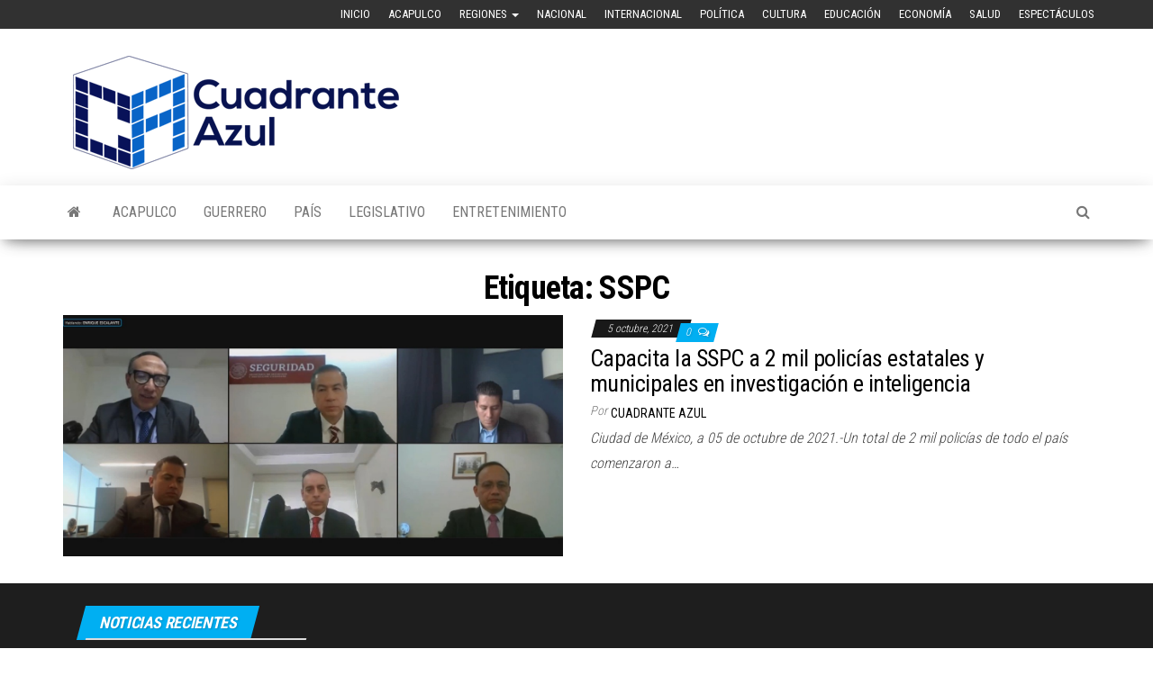

--- FILE ---
content_type: text/html; charset=UTF-8
request_url: https://www.cuadranteazul.com/tag/sspc/
body_size: 7490
content:
<!DOCTYPE html>
<html lang="es">
    <head>
        <meta http-equiv="content-type" content="text/html; charset=UTF-8" />
        <meta http-equiv="X-UA-Compatible" content="IE=edge">
        <meta name="viewport" content="width=device-width, initial-scale=1">
        <link rel="pingback" href="https://www.cuadranteazul.com/xmlrpc.php" />
        <meta name='robots' content='index, follow, max-image-preview:large, max-snippet:-1, max-video-preview:-1' />

	<!-- This site is optimized with the Yoast SEO plugin v23.5 - https://yoast.com/wordpress/plugins/seo/ -->
	<title>SSPC Archivos - Cuadrante Azul</title>
	<link rel="canonical" href="https://www.cuadranteazul.com/tag/sspc/" />
	<meta property="og:locale" content="es_MX" />
	<meta property="og:type" content="article" />
	<meta property="og:title" content="SSPC Archivos - Cuadrante Azul" />
	<meta property="og:url" content="https://www.cuadranteazul.com/tag/sspc/" />
	<meta property="og:site_name" content="Cuadrante Azul" />
	<meta name="twitter:card" content="summary_large_image" />
	<script type="application/ld+json" class="yoast-schema-graph">{"@context":"https://schema.org","@graph":[{"@type":"CollectionPage","@id":"https://www.cuadranteazul.com/tag/sspc/","url":"https://www.cuadranteazul.com/tag/sspc/","name":"SSPC Archivos - Cuadrante Azul","isPartOf":{"@id":"https://www.cuadranteazul.com/#website"},"primaryImageOfPage":{"@id":"https://www.cuadranteazul.com/tag/sspc/#primaryimage"},"image":{"@id":"https://www.cuadranteazul.com/tag/sspc/#primaryimage"},"thumbnailUrl":"https://www.cuadranteazul.com/wp-content/uploads/2021/10/IMG-20211005-WA0056.jpg","breadcrumb":{"@id":"https://www.cuadranteazul.com/tag/sspc/#breadcrumb"},"inLanguage":"es"},{"@type":"ImageObject","inLanguage":"es","@id":"https://www.cuadranteazul.com/tag/sspc/#primaryimage","url":"https://www.cuadranteazul.com/wp-content/uploads/2021/10/IMG-20211005-WA0056.jpg","contentUrl":"https://www.cuadranteazul.com/wp-content/uploads/2021/10/IMG-20211005-WA0056.jpg","width":1280,"height":619},{"@type":"BreadcrumbList","@id":"https://www.cuadranteazul.com/tag/sspc/#breadcrumb","itemListElement":[{"@type":"ListItem","position":1,"name":"Inicio","item":"https://www.cuadranteazul.com/"},{"@type":"ListItem","position":2,"name":"SSPC"}]},{"@type":"WebSite","@id":"https://www.cuadranteazul.com/#website","url":"https://www.cuadranteazul.com/","name":"Cuadrante Azul","description":"Agencia de Noticias","publisher":{"@id":"https://www.cuadranteazul.com/#organization"},"potentialAction":[{"@type":"SearchAction","target":{"@type":"EntryPoint","urlTemplate":"https://www.cuadranteazul.com/?s={search_term_string}"},"query-input":{"@type":"PropertyValueSpecification","valueRequired":true,"valueName":"search_term_string"}}],"inLanguage":"es"},{"@type":"Organization","@id":"https://www.cuadranteazul.com/#organization","name":"Cuadrante Azul","url":"https://www.cuadranteazul.com/","logo":{"@type":"ImageObject","inLanguage":"es","@id":"https://www.cuadranteazul.com/#/schema/logo/image/","url":"https://www.cuadranteazul.com/wp-content/uploads/2018/03/logotipo-2.png","contentUrl":"https://www.cuadranteazul.com/wp-content/uploads/2018/03/logotipo-2.png","width":393,"height":134,"caption":"Cuadrante Azul"},"image":{"@id":"https://www.cuadranteazul.com/#/schema/logo/image/"}}]}</script>
	<!-- / Yoast SEO plugin. -->


<link rel='dns-prefetch' href='//fonts.googleapis.com' />
<link rel="alternate" type="application/rss+xml" title="Cuadrante Azul &raquo; Feed" href="https://www.cuadranteazul.com/feed/" />
<link rel="alternate" type="application/rss+xml" title="Cuadrante Azul &raquo; RSS de los comentarios" href="https://www.cuadranteazul.com/comments/feed/" />
<link rel="alternate" type="application/rss+xml" title="Cuadrante Azul &raquo; SSPC RSS de la etiqueta" href="https://www.cuadranteazul.com/tag/sspc/feed/" />
<script type="text/javascript">
/* <![CDATA[ */
window._wpemojiSettings = {"baseUrl":"https:\/\/s.w.org\/images\/core\/emoji\/15.0.3\/72x72\/","ext":".png","svgUrl":"https:\/\/s.w.org\/images\/core\/emoji\/15.0.3\/svg\/","svgExt":".svg","source":{"concatemoji":"https:\/\/www.cuadranteazul.com\/wp-includes\/js\/wp-emoji-release.min.js?ver=6.6.4"}};
/*! This file is auto-generated */
!function(i,n){var o,s,e;function c(e){try{var t={supportTests:e,timestamp:(new Date).valueOf()};sessionStorage.setItem(o,JSON.stringify(t))}catch(e){}}function p(e,t,n){e.clearRect(0,0,e.canvas.width,e.canvas.height),e.fillText(t,0,0);var t=new Uint32Array(e.getImageData(0,0,e.canvas.width,e.canvas.height).data),r=(e.clearRect(0,0,e.canvas.width,e.canvas.height),e.fillText(n,0,0),new Uint32Array(e.getImageData(0,0,e.canvas.width,e.canvas.height).data));return t.every(function(e,t){return e===r[t]})}function u(e,t,n){switch(t){case"flag":return n(e,"\ud83c\udff3\ufe0f\u200d\u26a7\ufe0f","\ud83c\udff3\ufe0f\u200b\u26a7\ufe0f")?!1:!n(e,"\ud83c\uddfa\ud83c\uddf3","\ud83c\uddfa\u200b\ud83c\uddf3")&&!n(e,"\ud83c\udff4\udb40\udc67\udb40\udc62\udb40\udc65\udb40\udc6e\udb40\udc67\udb40\udc7f","\ud83c\udff4\u200b\udb40\udc67\u200b\udb40\udc62\u200b\udb40\udc65\u200b\udb40\udc6e\u200b\udb40\udc67\u200b\udb40\udc7f");case"emoji":return!n(e,"\ud83d\udc26\u200d\u2b1b","\ud83d\udc26\u200b\u2b1b")}return!1}function f(e,t,n){var r="undefined"!=typeof WorkerGlobalScope&&self instanceof WorkerGlobalScope?new OffscreenCanvas(300,150):i.createElement("canvas"),a=r.getContext("2d",{willReadFrequently:!0}),o=(a.textBaseline="top",a.font="600 32px Arial",{});return e.forEach(function(e){o[e]=t(a,e,n)}),o}function t(e){var t=i.createElement("script");t.src=e,t.defer=!0,i.head.appendChild(t)}"undefined"!=typeof Promise&&(o="wpEmojiSettingsSupports",s=["flag","emoji"],n.supports={everything:!0,everythingExceptFlag:!0},e=new Promise(function(e){i.addEventListener("DOMContentLoaded",e,{once:!0})}),new Promise(function(t){var n=function(){try{var e=JSON.parse(sessionStorage.getItem(o));if("object"==typeof e&&"number"==typeof e.timestamp&&(new Date).valueOf()<e.timestamp+604800&&"object"==typeof e.supportTests)return e.supportTests}catch(e){}return null}();if(!n){if("undefined"!=typeof Worker&&"undefined"!=typeof OffscreenCanvas&&"undefined"!=typeof URL&&URL.createObjectURL&&"undefined"!=typeof Blob)try{var e="postMessage("+f.toString()+"("+[JSON.stringify(s),u.toString(),p.toString()].join(",")+"));",r=new Blob([e],{type:"text/javascript"}),a=new Worker(URL.createObjectURL(r),{name:"wpTestEmojiSupports"});return void(a.onmessage=function(e){c(n=e.data),a.terminate(),t(n)})}catch(e){}c(n=f(s,u,p))}t(n)}).then(function(e){for(var t in e)n.supports[t]=e[t],n.supports.everything=n.supports.everything&&n.supports[t],"flag"!==t&&(n.supports.everythingExceptFlag=n.supports.everythingExceptFlag&&n.supports[t]);n.supports.everythingExceptFlag=n.supports.everythingExceptFlag&&!n.supports.flag,n.DOMReady=!1,n.readyCallback=function(){n.DOMReady=!0}}).then(function(){return e}).then(function(){var e;n.supports.everything||(n.readyCallback(),(e=n.source||{}).concatemoji?t(e.concatemoji):e.wpemoji&&e.twemoji&&(t(e.twemoji),t(e.wpemoji)))}))}((window,document),window._wpemojiSettings);
/* ]]> */
</script>
<style id='wp-emoji-styles-inline-css' type='text/css'>

	img.wp-smiley, img.emoji {
		display: inline !important;
		border: none !important;
		box-shadow: none !important;
		height: 1em !important;
		width: 1em !important;
		margin: 0 0.07em !important;
		vertical-align: -0.1em !important;
		background: none !important;
		padding: 0 !important;
	}
</style>
<link rel='stylesheet' id='wp-block-library-css' href='https://www.cuadranteazul.com/wp-includes/css/dist/block-library/style.min.css?ver=6.6.4' type='text/css' media='all' />
<style id='classic-theme-styles-inline-css' type='text/css'>
/*! This file is auto-generated */
.wp-block-button__link{color:#fff;background-color:#32373c;border-radius:9999px;box-shadow:none;text-decoration:none;padding:calc(.667em + 2px) calc(1.333em + 2px);font-size:1.125em}.wp-block-file__button{background:#32373c;color:#fff;text-decoration:none}
</style>
<style id='global-styles-inline-css' type='text/css'>
:root{--wp--preset--aspect-ratio--square: 1;--wp--preset--aspect-ratio--4-3: 4/3;--wp--preset--aspect-ratio--3-4: 3/4;--wp--preset--aspect-ratio--3-2: 3/2;--wp--preset--aspect-ratio--2-3: 2/3;--wp--preset--aspect-ratio--16-9: 16/9;--wp--preset--aspect-ratio--9-16: 9/16;--wp--preset--color--black: #000000;--wp--preset--color--cyan-bluish-gray: #abb8c3;--wp--preset--color--white: #ffffff;--wp--preset--color--pale-pink: #f78da7;--wp--preset--color--vivid-red: #cf2e2e;--wp--preset--color--luminous-vivid-orange: #ff6900;--wp--preset--color--luminous-vivid-amber: #fcb900;--wp--preset--color--light-green-cyan: #7bdcb5;--wp--preset--color--vivid-green-cyan: #00d084;--wp--preset--color--pale-cyan-blue: #8ed1fc;--wp--preset--color--vivid-cyan-blue: #0693e3;--wp--preset--color--vivid-purple: #9b51e0;--wp--preset--gradient--vivid-cyan-blue-to-vivid-purple: linear-gradient(135deg,rgba(6,147,227,1) 0%,rgb(155,81,224) 100%);--wp--preset--gradient--light-green-cyan-to-vivid-green-cyan: linear-gradient(135deg,rgb(122,220,180) 0%,rgb(0,208,130) 100%);--wp--preset--gradient--luminous-vivid-amber-to-luminous-vivid-orange: linear-gradient(135deg,rgba(252,185,0,1) 0%,rgba(255,105,0,1) 100%);--wp--preset--gradient--luminous-vivid-orange-to-vivid-red: linear-gradient(135deg,rgba(255,105,0,1) 0%,rgb(207,46,46) 100%);--wp--preset--gradient--very-light-gray-to-cyan-bluish-gray: linear-gradient(135deg,rgb(238,238,238) 0%,rgb(169,184,195) 100%);--wp--preset--gradient--cool-to-warm-spectrum: linear-gradient(135deg,rgb(74,234,220) 0%,rgb(151,120,209) 20%,rgb(207,42,186) 40%,rgb(238,44,130) 60%,rgb(251,105,98) 80%,rgb(254,248,76) 100%);--wp--preset--gradient--blush-light-purple: linear-gradient(135deg,rgb(255,206,236) 0%,rgb(152,150,240) 100%);--wp--preset--gradient--blush-bordeaux: linear-gradient(135deg,rgb(254,205,165) 0%,rgb(254,45,45) 50%,rgb(107,0,62) 100%);--wp--preset--gradient--luminous-dusk: linear-gradient(135deg,rgb(255,203,112) 0%,rgb(199,81,192) 50%,rgb(65,88,208) 100%);--wp--preset--gradient--pale-ocean: linear-gradient(135deg,rgb(255,245,203) 0%,rgb(182,227,212) 50%,rgb(51,167,181) 100%);--wp--preset--gradient--electric-grass: linear-gradient(135deg,rgb(202,248,128) 0%,rgb(113,206,126) 100%);--wp--preset--gradient--midnight: linear-gradient(135deg,rgb(2,3,129) 0%,rgb(40,116,252) 100%);--wp--preset--font-size--small: 13px;--wp--preset--font-size--medium: 20px;--wp--preset--font-size--large: 36px;--wp--preset--font-size--x-large: 42px;--wp--preset--spacing--20: 0.44rem;--wp--preset--spacing--30: 0.67rem;--wp--preset--spacing--40: 1rem;--wp--preset--spacing--50: 1.5rem;--wp--preset--spacing--60: 2.25rem;--wp--preset--spacing--70: 3.38rem;--wp--preset--spacing--80: 5.06rem;--wp--preset--shadow--natural: 6px 6px 9px rgba(0, 0, 0, 0.2);--wp--preset--shadow--deep: 12px 12px 50px rgba(0, 0, 0, 0.4);--wp--preset--shadow--sharp: 6px 6px 0px rgba(0, 0, 0, 0.2);--wp--preset--shadow--outlined: 6px 6px 0px -3px rgba(255, 255, 255, 1), 6px 6px rgba(0, 0, 0, 1);--wp--preset--shadow--crisp: 6px 6px 0px rgba(0, 0, 0, 1);}:where(.is-layout-flex){gap: 0.5em;}:where(.is-layout-grid){gap: 0.5em;}body .is-layout-flex{display: flex;}.is-layout-flex{flex-wrap: wrap;align-items: center;}.is-layout-flex > :is(*, div){margin: 0;}body .is-layout-grid{display: grid;}.is-layout-grid > :is(*, div){margin: 0;}:where(.wp-block-columns.is-layout-flex){gap: 2em;}:where(.wp-block-columns.is-layout-grid){gap: 2em;}:where(.wp-block-post-template.is-layout-flex){gap: 1.25em;}:where(.wp-block-post-template.is-layout-grid){gap: 1.25em;}.has-black-color{color: var(--wp--preset--color--black) !important;}.has-cyan-bluish-gray-color{color: var(--wp--preset--color--cyan-bluish-gray) !important;}.has-white-color{color: var(--wp--preset--color--white) !important;}.has-pale-pink-color{color: var(--wp--preset--color--pale-pink) !important;}.has-vivid-red-color{color: var(--wp--preset--color--vivid-red) !important;}.has-luminous-vivid-orange-color{color: var(--wp--preset--color--luminous-vivid-orange) !important;}.has-luminous-vivid-amber-color{color: var(--wp--preset--color--luminous-vivid-amber) !important;}.has-light-green-cyan-color{color: var(--wp--preset--color--light-green-cyan) !important;}.has-vivid-green-cyan-color{color: var(--wp--preset--color--vivid-green-cyan) !important;}.has-pale-cyan-blue-color{color: var(--wp--preset--color--pale-cyan-blue) !important;}.has-vivid-cyan-blue-color{color: var(--wp--preset--color--vivid-cyan-blue) !important;}.has-vivid-purple-color{color: var(--wp--preset--color--vivid-purple) !important;}.has-black-background-color{background-color: var(--wp--preset--color--black) !important;}.has-cyan-bluish-gray-background-color{background-color: var(--wp--preset--color--cyan-bluish-gray) !important;}.has-white-background-color{background-color: var(--wp--preset--color--white) !important;}.has-pale-pink-background-color{background-color: var(--wp--preset--color--pale-pink) !important;}.has-vivid-red-background-color{background-color: var(--wp--preset--color--vivid-red) !important;}.has-luminous-vivid-orange-background-color{background-color: var(--wp--preset--color--luminous-vivid-orange) !important;}.has-luminous-vivid-amber-background-color{background-color: var(--wp--preset--color--luminous-vivid-amber) !important;}.has-light-green-cyan-background-color{background-color: var(--wp--preset--color--light-green-cyan) !important;}.has-vivid-green-cyan-background-color{background-color: var(--wp--preset--color--vivid-green-cyan) !important;}.has-pale-cyan-blue-background-color{background-color: var(--wp--preset--color--pale-cyan-blue) !important;}.has-vivid-cyan-blue-background-color{background-color: var(--wp--preset--color--vivid-cyan-blue) !important;}.has-vivid-purple-background-color{background-color: var(--wp--preset--color--vivid-purple) !important;}.has-black-border-color{border-color: var(--wp--preset--color--black) !important;}.has-cyan-bluish-gray-border-color{border-color: var(--wp--preset--color--cyan-bluish-gray) !important;}.has-white-border-color{border-color: var(--wp--preset--color--white) !important;}.has-pale-pink-border-color{border-color: var(--wp--preset--color--pale-pink) !important;}.has-vivid-red-border-color{border-color: var(--wp--preset--color--vivid-red) !important;}.has-luminous-vivid-orange-border-color{border-color: var(--wp--preset--color--luminous-vivid-orange) !important;}.has-luminous-vivid-amber-border-color{border-color: var(--wp--preset--color--luminous-vivid-amber) !important;}.has-light-green-cyan-border-color{border-color: var(--wp--preset--color--light-green-cyan) !important;}.has-vivid-green-cyan-border-color{border-color: var(--wp--preset--color--vivid-green-cyan) !important;}.has-pale-cyan-blue-border-color{border-color: var(--wp--preset--color--pale-cyan-blue) !important;}.has-vivid-cyan-blue-border-color{border-color: var(--wp--preset--color--vivid-cyan-blue) !important;}.has-vivid-purple-border-color{border-color: var(--wp--preset--color--vivid-purple) !important;}.has-vivid-cyan-blue-to-vivid-purple-gradient-background{background: var(--wp--preset--gradient--vivid-cyan-blue-to-vivid-purple) !important;}.has-light-green-cyan-to-vivid-green-cyan-gradient-background{background: var(--wp--preset--gradient--light-green-cyan-to-vivid-green-cyan) !important;}.has-luminous-vivid-amber-to-luminous-vivid-orange-gradient-background{background: var(--wp--preset--gradient--luminous-vivid-amber-to-luminous-vivid-orange) !important;}.has-luminous-vivid-orange-to-vivid-red-gradient-background{background: var(--wp--preset--gradient--luminous-vivid-orange-to-vivid-red) !important;}.has-very-light-gray-to-cyan-bluish-gray-gradient-background{background: var(--wp--preset--gradient--very-light-gray-to-cyan-bluish-gray) !important;}.has-cool-to-warm-spectrum-gradient-background{background: var(--wp--preset--gradient--cool-to-warm-spectrum) !important;}.has-blush-light-purple-gradient-background{background: var(--wp--preset--gradient--blush-light-purple) !important;}.has-blush-bordeaux-gradient-background{background: var(--wp--preset--gradient--blush-bordeaux) !important;}.has-luminous-dusk-gradient-background{background: var(--wp--preset--gradient--luminous-dusk) !important;}.has-pale-ocean-gradient-background{background: var(--wp--preset--gradient--pale-ocean) !important;}.has-electric-grass-gradient-background{background: var(--wp--preset--gradient--electric-grass) !important;}.has-midnight-gradient-background{background: var(--wp--preset--gradient--midnight) !important;}.has-small-font-size{font-size: var(--wp--preset--font-size--small) !important;}.has-medium-font-size{font-size: var(--wp--preset--font-size--medium) !important;}.has-large-font-size{font-size: var(--wp--preset--font-size--large) !important;}.has-x-large-font-size{font-size: var(--wp--preset--font-size--x-large) !important;}
:where(.wp-block-post-template.is-layout-flex){gap: 1.25em;}:where(.wp-block-post-template.is-layout-grid){gap: 1.25em;}
:where(.wp-block-columns.is-layout-flex){gap: 2em;}:where(.wp-block-columns.is-layout-grid){gap: 2em;}
:root :where(.wp-block-pullquote){font-size: 1.5em;line-height: 1.6;}
</style>
<link rel='stylesheet' id='envo-magazine-fonts-css' href='https://fonts.googleapis.com/css?family=Roboto+Condensed%3A300%2C400%2C700&#038;subset=latin%2Clatin-ext' type='text/css' media='all' />
<link rel='stylesheet' id='bootstrap-css' href='https://www.cuadranteazul.com/wp-content/themes/envo-magazine/css/bootstrap.css?ver=3.3.7' type='text/css' media='all' />
<link rel='stylesheet' id='envo-magazine-stylesheet-css' href='https://www.cuadranteazul.com/wp-content/themes/envo-magazine/style.css?ver=1.3.12' type='text/css' media='all' />
<link rel='stylesheet' id='font-awesome-css' href='https://www.cuadranteazul.com/wp-content/themes/envo-magazine/css/font-awesome.min.css?ver=4.7.0' type='text/css' media='all' />
<script type="text/javascript" src="https://www.cuadranteazul.com/wp-includes/js/jquery/jquery.min.js?ver=3.7.1" id="jquery-core-js"></script>
<script type="text/javascript" src="https://www.cuadranteazul.com/wp-includes/js/jquery/jquery-migrate.min.js?ver=3.4.1" id="jquery-migrate-js"></script>
<link rel="https://api.w.org/" href="https://www.cuadranteazul.com/wp-json/" /><link rel="alternate" title="JSON" type="application/json" href="https://www.cuadranteazul.com/wp-json/wp/v2/tags/1835" /><link rel="EditURI" type="application/rsd+xml" title="RSD" href="https://www.cuadranteazul.com/xmlrpc.php?rsd" />
<meta name="generator" content="WordPress 6.6.4" />
	<style type="text/css" id="envo-magazine-header-css">
				.site-title,
		.site-description {
			position: absolute;
			clip: rect(1px, 1px, 1px, 1px);
		}
		
	</style>
	<link rel="icon" href="https://www.cuadranteazul.com/wp-content/uploads/2024/10/cropped-Captura-de-pantalla-2024-10-03-a-las-8.45.04 p.m-32x32.png" sizes="32x32" />
<link rel="icon" href="https://www.cuadranteazul.com/wp-content/uploads/2024/10/cropped-Captura-de-pantalla-2024-10-03-a-las-8.45.04 p.m-192x192.png" sizes="192x192" />
<link rel="apple-touch-icon" href="https://www.cuadranteazul.com/wp-content/uploads/2024/10/cropped-Captura-de-pantalla-2024-10-03-a-las-8.45.04 p.m-180x180.png" />
<meta name="msapplication-TileImage" content="https://www.cuadranteazul.com/wp-content/uploads/2024/10/cropped-Captura-de-pantalla-2024-10-03-a-las-8.45.04 p.m-270x270.png" />
    </head>
    <body id="blog" class="archive tag tag-sspc tag-1835 wp-custom-logo">
        <a class="skip-link screen-reader-text" href="#site-content">Saltar al contenido</a>            <div class="top-menu" >
        <nav id="top-navigation" class="navbar navbar-inverse bg-dark">     
            <div class="container">   
                <div class="navbar-header">
                    <button type="button" class="navbar-toggle" data-toggle="collapse" data-target=".navbar-2-collapse">
                        <span class="sr-only">Alternar la navegación</span>
                        <span class="icon-bar"></span>
                        <span class="icon-bar"></span>
                        <span class="icon-bar"></span>
                    </button>
                </div>
                <div class="collapse navbar-collapse navbar-2-collapse">
                    <div class="menu-menu-container"><ul id="menu-menu" class="nav navbar-nav navbar-right"><li itemscope="itemscope" itemtype="https://www.schema.org/SiteNavigationElement" id="menu-item-22" class="menu-item menu-item-type-custom menu-item-object-custom menu-item-22"><a title="Inicio" href="http://cuadranteazul.com">Inicio</a></li>
<li itemscope="itemscope" itemtype="https://www.schema.org/SiteNavigationElement" id="menu-item-11" class="menu-item menu-item-type-taxonomy menu-item-object-category menu-item-11"><a title="Acapulco" href="https://www.cuadranteazul.com/category/acapulco/">Acapulco</a></li>
<li itemscope="itemscope" itemtype="https://www.schema.org/SiteNavigationElement" id="menu-item-108" class="menu-item menu-item-type-custom menu-item-object-custom menu-item-has-children menu-item-108 dropdown"><a title="Regiones" href="#Regiones" data-toggle="dropdown" class="dropdown-toggle" aria-haspopup="true">Regiones <span class="caret"></span></a>
<ul role="menu" class=" dropdown-menu" >
	<li itemscope="itemscope" itemtype="https://www.schema.org/SiteNavigationElement" id="menu-item-114" class="menu-item menu-item-type-taxonomy menu-item-object-category menu-item-114"><a title="Zona Norte" href="https://www.cuadranteazul.com/category/zona-norte/">Zona Norte</a></li>
	<li itemscope="itemscope" itemtype="https://www.schema.org/SiteNavigationElement" id="menu-item-109" class="menu-item menu-item-type-taxonomy menu-item-object-category menu-item-109"><a title="Centro" href="https://www.cuadranteazul.com/category/guerrero/centro/">Centro</a></li>
	<li itemscope="itemscope" itemtype="https://www.schema.org/SiteNavigationElement" id="menu-item-110" class="menu-item menu-item-type-taxonomy menu-item-object-category menu-item-110"><a title="Costa Chica" href="https://www.cuadranteazul.com/category/guerrero/costa-chica/">Costa Chica</a></li>
	<li itemscope="itemscope" itemtype="https://www.schema.org/SiteNavigationElement" id="menu-item-111" class="menu-item menu-item-type-taxonomy menu-item-object-category menu-item-111"><a title="Costa Grande" href="https://www.cuadranteazul.com/category/guerrero/costa-grande/">Costa Grande</a></li>
	<li itemscope="itemscope" itemtype="https://www.schema.org/SiteNavigationElement" id="menu-item-112" class="menu-item menu-item-type-taxonomy menu-item-object-category menu-item-112"><a title="La Montaña" href="https://www.cuadranteazul.com/category/guerrero/la-montana/">La Montaña</a></li>
	<li itemscope="itemscope" itemtype="https://www.schema.org/SiteNavigationElement" id="menu-item-113" class="menu-item menu-item-type-taxonomy menu-item-object-category menu-item-113"><a title="La Sierra" href="https://www.cuadranteazul.com/category/guerrero/la-sierra/">La Sierra</a></li>
</ul>
</li>
<li itemscope="itemscope" itemtype="https://www.schema.org/SiteNavigationElement" id="menu-item-18" class="menu-item menu-item-type-taxonomy menu-item-object-category menu-item-18"><a title="Nacional" href="https://www.cuadranteazul.com/category/pais/nacional/">Nacional</a></li>
<li itemscope="itemscope" itemtype="https://www.schema.org/SiteNavigationElement" id="menu-item-17" class="menu-item menu-item-type-taxonomy menu-item-object-category menu-item-17"><a title="Internacional" href="https://www.cuadranteazul.com/category/pais/internacional/">Internacional</a></li>
<li itemscope="itemscope" itemtype="https://www.schema.org/SiteNavigationElement" id="menu-item-19" class="menu-item menu-item-type-taxonomy menu-item-object-category menu-item-19"><a title="Política" href="https://www.cuadranteazul.com/category/pais/politica/">Política</a></li>
<li itemscope="itemscope" itemtype="https://www.schema.org/SiteNavigationElement" id="menu-item-12" class="menu-item menu-item-type-taxonomy menu-item-object-category menu-item-12"><a title="Cultura" href="https://www.cuadranteazul.com/category/entretenimiento/cultura/">Cultura</a></li>
<li itemscope="itemscope" itemtype="https://www.schema.org/SiteNavigationElement" id="menu-item-15" class="menu-item menu-item-type-taxonomy menu-item-object-category menu-item-15"><a title="Educación" href="https://www.cuadranteazul.com/category/pais/educacion/">Educación</a></li>
<li itemscope="itemscope" itemtype="https://www.schema.org/SiteNavigationElement" id="menu-item-14" class="menu-item menu-item-type-taxonomy menu-item-object-category menu-item-14"><a title="Economía" href="https://www.cuadranteazul.com/category/pais/economia/">Economía</a></li>
<li itemscope="itemscope" itemtype="https://www.schema.org/SiteNavigationElement" id="menu-item-20" class="menu-item menu-item-type-taxonomy menu-item-object-category menu-item-20"><a title="Salud" href="https://www.cuadranteazul.com/category/pais/salud/">Salud</a></li>
<li itemscope="itemscope" itemtype="https://www.schema.org/SiteNavigationElement" id="menu-item-16" class="menu-item menu-item-type-taxonomy menu-item-object-category menu-item-16"><a title="Espectáculos" href="https://www.cuadranteazul.com/category/entretenimiento/espectaculos/">Espectáculos</a></li>
</ul></div>                </div>
            </div>    
        </nav> 
    </div>
<div class="site-header container-fluid">
    <div class="container" >
        <div class="row" >
            <div class="site-heading " >
                <div class="site-branding-logo">
                    <a href="https://www.cuadranteazul.com/" class="custom-logo-link" rel="home"><img width="393" height="134" src="https://www.cuadranteazul.com/wp-content/uploads/2018/03/logotipo-2.png" class="custom-logo" alt="Cuadrante Azul" decoding="async" fetchpriority="high" srcset="https://www.cuadranteazul.com/wp-content/uploads/2018/03/logotipo-2.png 393w, https://www.cuadranteazul.com/wp-content/uploads/2018/03/logotipo-2-300x102.png 300w" sizes="(max-width: 393px) 100vw, 393px" /></a>                </div>
                <div class="site-branding-text">
                                            <p class="site-title"><a href="https://www.cuadranteazul.com/" rel="home">Cuadrante Azul</a></p>
                    
                                            <p class="site-description">
                            Agencia de Noticias                        </p>
                                    </div><!-- .site-branding-text -->
            </div>
            	
        </div>
    </div>
</div>
 
<div class="main-menu">
    <nav id="site-navigation" class="navbar navbar-default">     
        <div class="container">   
            <div class="navbar-header">
                                <button id="main-menu-panel" class="open-panel visible-xs" data-panel="main-menu-panel">
                        <span></span>
                        <span></span>
                        <span></span>
                    </button>
                            </div> 
                        <ul class="nav navbar-nav search-icon navbar-left hidden-xs">
                <li class="home-icon">
                    <a href="https://www.cuadranteazul.com/" title="Cuadrante Azul">
                        <i class="fa fa-home"></i>
                    </a>
                </li>
            </ul>
            <div class="menu-container"><ul id="menu-menu-2019" class="nav navbar-nav navbar-left"><li itemscope="itemscope" itemtype="https://www.schema.org/SiteNavigationElement" id="menu-item-27988" class="menu-item menu-item-type-taxonomy menu-item-object-category menu-item-27988"><a title="Acapulco" href="https://www.cuadranteazul.com/category/acapulco/">Acapulco</a></li>
<li itemscope="itemscope" itemtype="https://www.schema.org/SiteNavigationElement" id="menu-item-27989" class="menu-item menu-item-type-taxonomy menu-item-object-category menu-item-27989"><a title="Guerrero" href="https://www.cuadranteazul.com/category/guerrero/">Guerrero</a></li>
<li itemscope="itemscope" itemtype="https://www.schema.org/SiteNavigationElement" id="menu-item-27990" class="menu-item menu-item-type-taxonomy menu-item-object-category menu-item-27990"><a title="País" href="https://www.cuadranteazul.com/category/pais/">País</a></li>
<li itemscope="itemscope" itemtype="https://www.schema.org/SiteNavigationElement" id="menu-item-27991" class="menu-item menu-item-type-taxonomy menu-item-object-category menu-item-27991"><a title="Legislativo" href="https://www.cuadranteazul.com/category/legislativo/">Legislativo</a></li>
<li itemscope="itemscope" itemtype="https://www.schema.org/SiteNavigationElement" id="menu-item-27992" class="menu-item menu-item-type-taxonomy menu-item-object-category menu-item-27992"><a title="Entretenimiento" href="https://www.cuadranteazul.com/category/entretenimiento/">Entretenimiento</a></li>
</ul></div>            <ul class="nav navbar-nav search-icon navbar-right hidden-xs">
                <li class="top-search-icon">
                    <a href="#">
                        <i class="fa fa-search"></i>
                    </a>
                </li>
                <div class="top-search-box">
                    <form role="search" method="get" id="searchform" class="searchform" action="https://www.cuadranteazul.com/">
				<div>
					<label class="screen-reader-text" for="s">Buscar:</label>
					<input type="text" value="" name="s" id="s" />
					<input type="submit" id="searchsubmit" value="Buscar" />
				</div>
			</form>                </div>
            </ul>
        </div>
            </nav> 
</div>
 

<div id="site-content" class="container main-container" role="main">
	<div class="page-area">
		
<!-- start content container -->
<div class="row">

	<div class="col-md-12">
					<header class="archive-page-header text-center">
				<h1 class="page-title">Etiqueta: <span>SSPC</span></h1>			</header><!-- .page-header -->
				<article>
	<div class="post-46172 post type-post status-publish format-standard has-post-thumbnail hentry category-destacadas1 category-destacadas2 category-pais tag-gobierno-federal tag-sspc">                    
		<div class="news-item row">
						<div class="news-thumb col-md-6">
				<a href="https://www.cuadranteazul.com/destacadas1/capacita-la-sspc-a-2-mil-policias-estatales-y-municipales-en-investigacion-e-inteligencia/" title="Capacita la SSPC a 2 mil policías estatales y municipales en investigación e inteligencia">
					<img src="https://www.cuadranteazul.com/wp-content/uploads/2021/10/IMG-20211005-WA0056.jpg" title="Capacita la SSPC a 2 mil policías estatales y municipales en investigación e inteligencia" alt="Capacita la SSPC a 2 mil policías estatales y municipales en investigación e inteligencia" />
				</a>
			</div><!-- .news-thumb -->
					<div class="news-text-wrap col-md-6">
					<span class="posted-date">
		5 octubre, 2021	</span>
	<span class="comments-meta">
						<a href="https://www.cuadranteazul.com/destacadas1/capacita-la-sspc-a-2-mil-policias-estatales-y-municipales-en-investigacion-e-inteligencia/#comments" rel="nofollow" title="Comentario en Capacita la SSPC a 2 mil policías estatales y municipales en investigación e inteligencia">
					0				</a>
					<i class="fa fa-comments-o"></i>
	</span>
					<h2 class="entry-title"><a href="https://www.cuadranteazul.com/destacadas1/capacita-la-sspc-a-2-mil-policias-estatales-y-municipales-en-investigacion-e-inteligencia/" rel="bookmark">Capacita la SSPC a 2 mil policías estatales y municipales en investigación e inteligencia</a></h2>						<span class="author-meta">
			<span class="author-meta-by">Por</span>
			<a href="https://www.cuadranteazul.com/author/lupita/">
				Cuadrante Azul			</a>
		</span>
	
				<div class="post-excerpt">
					<p>Ciudad de México, a 05 de octubre de 2021.-Un total de 2 mil policías de todo el país comenzaron a&hellip;</p>
				</div><!-- .post-excerpt -->

			</div><!-- .news-text-wrap -->

		</div><!-- .news-item -->
	</div>
</article>

	</div>

	
</div>
<!-- end content container -->

</div><!-- end main-container -->
</div><!-- end page-area -->
  				
	<div id="content-footer-section" class="container-fluid clearfix">
		<div class="container">
			
		<div id="recent-posts-3" class="widget widget_recent_entries col-md-3">
		<div class="widget-title"><h3>Noticias Recientes</h3></div>
		<ul>
											<li>
					<a href="https://www.cuadranteazul.com/acapulco/morena-y-la-senadora-beatriz-mojica-encabezan-preferencias-rumbo-al-2027-en-guerrero/">Morena y la senadora Beatriz Mojica encabezan preferencias rumbo al 2027 en Guerrero</a>
									</li>
											<li>
					<a href="https://www.cuadranteazul.com/destacadas1/agradece-jesus-zamora-a-la-gobernadora-por-traer-el-air-show-a-acapulco/">Agradece Jesús Zamora a la gobernadora por traer el Air Show a Acapulco</a>
									</li>
											<li>
					<a href="https://www.cuadranteazul.com/acapulco/evelyn-salgado-supervisa-la-rehabilitacion-integral-del-polideportivo-de-chilpancingo/">Evelyn Salgado supervisa la rehabilitación integral del Polideportivo de Chilpancingo</a>
									</li>
					</ul>

		</div>		</div>	
	</div>		
 
<footer id="colophon" class="footer-credits container-fluid">
	<div class="container">
				<div class="footer-credits-text text-center">
						<span class="sep"> Cuadrante Azul Agencia de Noticias.  
          <a href="https://novaweb.mx" target="new" rel="noopener"> <img class="" src="https://novaweb.mx/novawebfirma2025.png" width="130"></a>
				
				
          </span>
					</div> 
		 
	</div>	
</footer>
 
<script type="text/javascript" src="https://www.cuadranteazul.com/wp-content/themes/envo-magazine/js/bootstrap.min.js?ver=3.3.7" id="bootstrap-js"></script>
<script type="text/javascript" src="https://www.cuadranteazul.com/wp-content/themes/envo-magazine/js/customscript.js?ver=1.3.12" id="envo-magazine-theme-js-js"></script>
</body>
</html>
